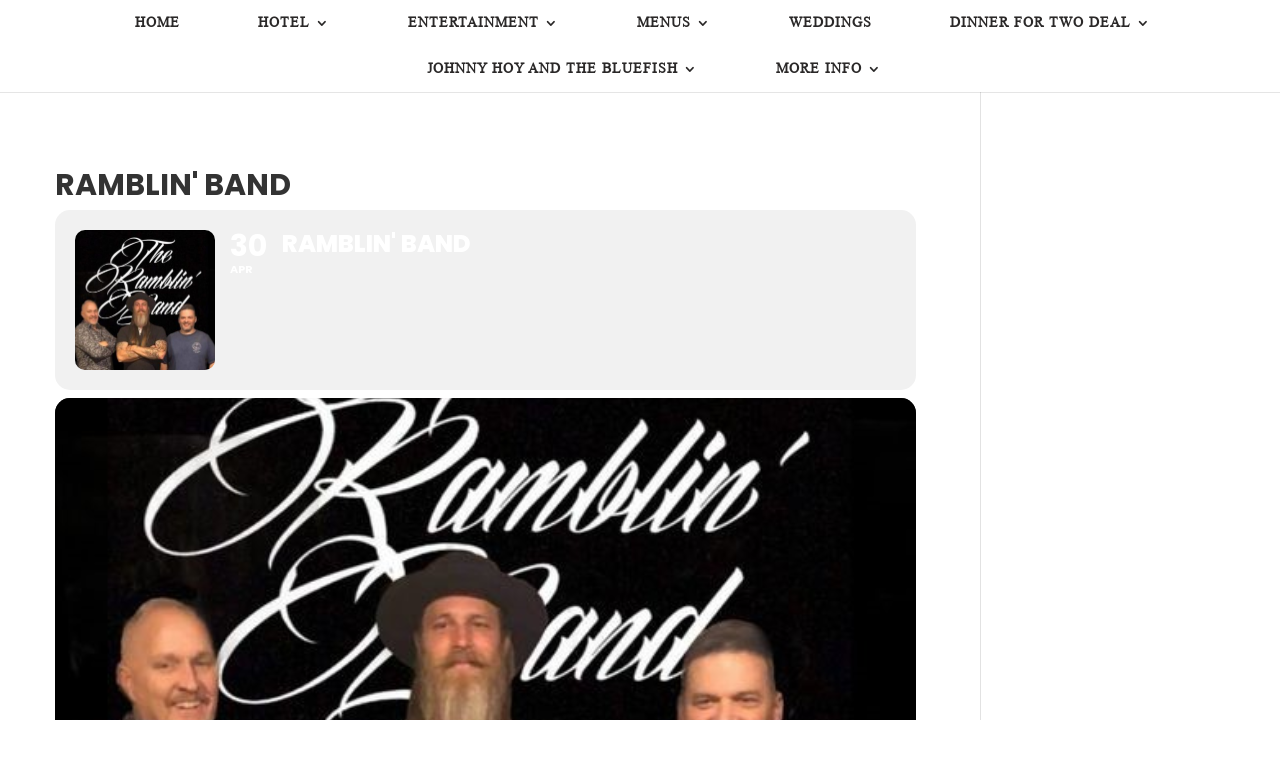

--- FILE ---
content_type: text/css
request_url: https://glencoveonsetbeach.com/wp-content/themes/divi-child/style.css?ver=4.27.5
body_size: 2333
content:
/*
Theme Name:  Divi Child
Theme URI:   http://websitedemo.online/
Version:     1.1
Description: Divi child theme.
Author:      TheWebsiteProjects
Author URI:  http://thewebsiteproject.org/
Template:    Divi
*/

@import url("../Divi/style.css");
@import url("font-awesome/css/font-awesome.min.css");

h1,
h2,
h3,
h4,
h5,
h6{ font-weight: 200; }

@font-face {
    font-family: 'timesnewroman';
    src: url('fonts/timesnewroman.eot');
    src: url('fonts/timesnewroman.eot') format('embedded-opentype'),
         url('fonts/timesnewroman.woff2') format('woff2'),
         url('fonts/timesnewroman.woff') format('woff'),
         url('fonts/timesnewroman.ttf') format('truetype'),
         url('fonts/timesnewroman.svg#timesnewroman') format('svg');
}


.container { width: 100%; max-width: 1170px; }

#top-menu a{ text-transform: uppercase; }

#top-header .et-social-icon a { font-size: 16px;  color: #fff; }

#top-header { line-height: 24px;}

#top-header a,
#top-header a { color: #898d8e; font-weight: 600; }

#et-info-phone{ margin-right: 10px; }

#et-info-phone:before{ display: none; }

body #top-header .icon-2x { font-size: 1.6em; }

#top-header .icon-2x { color: #fff; }

#et-secondary-nav li { margin-right: 10px; }

body.et_header_style_left #et-top-navigation, body.et_header_style_split #et-top-navigation{ padding: 0px 0; }

/*
#top-menu li{ padding-right: 0; }
#top-menu li:hover{
  background: #820024;
}
#top-menu li:hover a{
  color: #ffffff !important;
}
#top-menu  .current_page_item{
  background: #820024;
}
#top-menu  .current_page_item a{
  color:#fff !important;
}
*/

#top-menu   a{
  font-family: 'timesnewroman';
}

#top-menu .current-menu-item,
#top-menu .current-menu-ancestor,
#top-menu .menu-item:hover {
  background: #a57f00;
}
#top-menu .current-menu-item > a,
#top-menu .current-menu-ancestor > a,
#top-menu .menu-item:hover > a {
  color: #fff !important;
}
#top-menu .menu-item:hover {
  background: #a57f00;
}



.et_header_style_left #et-top-navigation nav > ul > li > a{ line-height: 46px; padding-bottom:0 !important; letter-spacing: 1px; position: relative; margin: 0px 40px; font-weight: 700; }
.et_header_style_left #et-top-navigation nav > ul > li > a:hover,
.et_header_style_left #et-top-navigation nav > ul > li.current-menu-item > a{ color: #393c41; }

.et_header_style_left #et-top-navigation nav > ul > li.current-menu-item > a:after ,
/*.et_header_style_left #et-top-navigation nav > ul > li:hover > a:after { content: " "; width: 100%; margin-left: -50%; bottom: 5px; height: 2px; background: #12bdd0; -webkit-transition: all 0.2s ease 0s; -o-transition: all 0.2s ease 0s; transition: all 0.2s ease 0s; bottom: 0; height: 2px; left: 50%; position: absolute; }
*/

.bottom-nav li a{ font-weight: 500; padding-bottom: 10px; border-bottom: 2px solid transparent; }
.bottom-nav li a:hover{ border-bottom: 2px solid #12bdd0;  }

#et-footer-nav{ padding: 13px 20px; }
#et-footer-nav .container{ overflow: hidden; }
#menu-footer-menu{ float: left; }
#et-footer-logo{ float: right;  max-width: 250px;  padding: 10px 0 0; }
 
body .et_pb_post .more-link{ font-family: 'Calibri'; margin-top: 25px; }
body .et_pb_post .more-link:hover{  background-color: #12bdd0 !important; color: #fff !important;  }

.post-meta a{ color: #db426b !important; }

#our-team .et_pb_team_member_image img{ border-radius: 50%; }
/*body .et_pb_row .et_pb_button,*/
.gform_footer input.button{   padding: 17px 45px !important; color: #fff !important;  display: inline-block; }
/*body .et_pb_row .et_pb_button:hover{ padding: 17px 45px !important;  }*/

body .et_pb_row .et_pb_button.blue-trans,
body .et_pb_row .et_pb_button.blue-trans-01 { font-family: Calibri;  font-style: normal;  font-weight: 400;  font-size: 14px;  letter-spacing: 0px;  color: #12bdd0 !important;  border: 2px solid #12bdd0 !important;  background-color: transparent;  text-transform: uppercase;  padding: 10px 30px !important; }

body .et_pb_row .et_pb_button.blue-trans-01{ border-left: none !important; border-right: none !important; }

body .et_pb_row .et_pb_button.blue-trans:hover,
body .et_pb_row .et_pb_button.blue-trans-01:hover{  background-color: #12bdd0; color: #fff !important }

a.et_pb_button.btn-blue{  background-color: #12bdd0; }
a.et_pb_button.btn-blue:hover{  background-color: #393c41 !important; }

#testimonial-slider .testimonial-img{ max-width: 100px; border-radius: 50%; }
 #testimonial-slider.et_pb_slider .et-pb-slider-arrows a{ color: #898d8e !important; }
 #testimonial-slider.et_pb_slider .et-pb-controllers a { background-color: #898d8e !important; opacity: .3; }
 #testimonial-slider.et_pb_slider .et-pb-controllers a.et-pb-active-control,
 #testimonial-slider.et_pb_slider .et-pb-controllers a:hover{ opacity: 1;  }

#footer-bottom{ padding: 15px; }
#footer-info{  text-align: center; float: none  }

.et-special-subtitle{ font-style: normal; font-weight: 400; line-height: 1rem; font-size: 19px; letter-spacing: 0px; }

a#view-awards{ margin: 0 15px 15px 0; }
a#view-history{}

i.pull-left-icon{ margin-right: 15px; }
i.pull-right-icon{ margin-left: 15px; }

body .et_pb_post .more-link{ color: #fff !important; }


.gform_wrapper { margin:0 !important; max-width: 100% !important;}
.gform_wrapper .gform_heading { width: 100% !important; margin-bottom: 0 !important; text-align: center; }
.gform_wrapper .gfield_label { margin: 0 0 5px !important; text-transform: uppercase; color: #393c41; font-size: 13px; font-weight: 600; }
body .gform_wrapper ul li.gfield { margin-top: 25px; }
.gform_wrapper .gfield_required{ color: #d3604d !important; }
.gform_footer input.button {border: 1px solid #fff; background: none; padding: 10px 30px !important; text-transform: uppercase; font-size: 14px; font-family: Calibri; }
.gform_footer input.button:hover { }
input[type=text], input[type=password], input[type=tel], input[type=email], input.text, input.title, textarea, select{ padding: 8px 15px !important; border: 1px solid #ccc !important; font-size: 14px !important; } 

.form-contact-us .gform_footer{ text-align: center; }

::-webkit-input-placeholder { /* Chrome/Opera/Safari */
  color: #d2d3d3;
  font-style: italic !important;
  font-weight: 600;
}
::-moz-placeholder{ /* Firefox 19+ */
  color: #d2d3d3;
  font-style: italic;
  font-weight: 600;
}
:-ms-input-placeholder { /* IE 10+ */
  color: #d2d3d3;
  font-style: italic;
  font-weight: 600;
}
:-moz-placeholder { /* Firefox 18- */
  color: #d2d3d3;
  font-style: italic;
  font-weight: 600;
}

#location-slider .et_pb_container{ min-height: 680px !important; }

@media (max-width: 1318px){
  .et_header_style_left #et-top-navigation nav > ul > li > a
  {
    margin: 0px 26px !important;
  }

}

@media (max-width: 980px){
  .footer-widget:nth-child(n)
  {
    width: 100% !important; 
  }
  #et-footer-logo,
  #menu-footer-menu{ float: none; }
  #et-footer-logo{  max-width: none;  text-align: center; }

  #location-slider .et_pb_container{ min-height: 500px !important; }
  #custom_html-3
  {
    text-align: center !important;
    padding: 3% !important;
  }
  #custom_html-3  .c_us .cn, #custom_html-3  .c_us .ca{
    background: none !important;
  }
}

@media (max-width: 600px){
  #location-slider .et_pb_container{ min-height: 350px !important; }

}
@media (min-width: 981px){
.et_header_style_left .et-fixed-header #et-top-navigation
{
  padding-top: 0px !important;
}
}

#et-top-navigation
{
  float:none !important;
}

.et_fixed_nav.et_show_nav #page-container
{
  padding-top: 0px;
}
.red_button
{
  text-align: center;
}

.red_button a
{
  background: #820024;
  color:#fff;
  font-size: 18px;
  text-transform: uppercase;
  font-family: 'timesnewroman';
  padding: 15px 40px;
}

.red_button_left
{
  text-align: left;
}

.red_button_left a
{
  background: #820024;
  color:#fff;
  font-size: 18px;
  text-transform: uppercase;
  font-family: 'timesnewroman';
  padding: 15px 40px;
  width: 100%;
  display: block;
  text-align: center;
}

.bay_room img{
  width: 100%;
}

#custom_html-3
{
  width: 100%;
}

#custom_html-3 h2{
  color:#fff757;
  font-size: 20px;
  font-family: 'timesnewroman';
}

#custom_html-3  .c_us .cn:before, #custom_html-3  .c_us .ca:before
{
  display:none;
}

#custom_html-3  .c_us .cn
{
  background: url(images/callicon.png) left center no-repeat;
  padding-left: 20px;
}

#custom_html-3  .c_us .ca{
  background: url(images/locicon.png) left center no-repeat;
  padding-left: 20px;
}

.soci
{
  text-align: center;
}
.soci a{
  padding: 0px 5px;
}

#gform_fields_1 .gfield_label
{
  display: none;
}
#gform_fields_1 li::before{
  display: none;
}

#gform_fields_1 li
{
  padding: 0px !important;
  margin-top: 0px !important;
}
.get_form .gform_footer
{
  margin: 0px !important;
  padding: 0px !important;
  text-align: right;
}

.get_form #gform_submit_button_1
{
  margin-right: 0px;
}


/*center main menu*/
#top-menu-nav,
#top-menu {
  width: 100%;
  text-align: center;
}


/*footer spacing fixes*/
body #footer-widgets {
  padding-bottom: 0;
}
#footer-widgets > .footer-widget {
  margin-bottom: 0 !important;
}
#footer-widgets #custom_html-3 {
  margin-bottom: 0 !important;
}


/*mobile menu color change*/
body .et_mobile_menu {
  border-color: #fff;
}